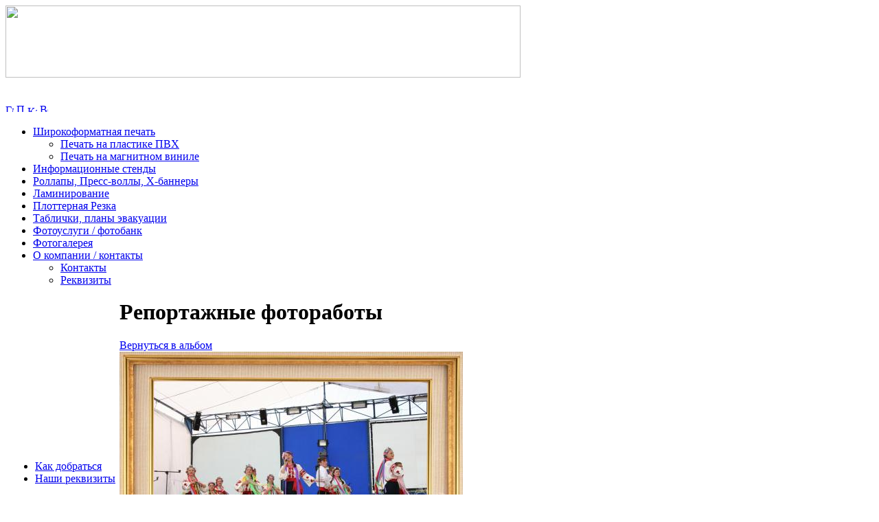

--- FILE ---
content_type: text/html; charset=windows-1251
request_url: http://saf-studio.ru/content/photo/index.php?PAGE_NAME=detail&SECTION_ID=9&ELEMENT_ID=171&backurl=%2Fcontent%2Fphoto%2Findex.php%3FPAGE_NAME%3Dsection%26SECTION_ID%3D9&forgot_password=yes
body_size: 8119
content:
<html>
<head>
<meta http-equiv="Content-Type" content="text/html; charset=windows-1251" />
<meta name="robots" content="index, follow" />
<meta name="keywords" content="фотоуслуги свадебная фотография, репортажная фотография, предметная рекламная фотосъемка" />
<meta name="description" content="Свадебное фото, свадебный фотограф, фотография свадеб" />
<link href="/bitrix/templates/books/components/bitrix/menu/horizontal_multilevel/style.css?1735194716" type="text/css" rel="stylesheet" />
<link href="/bitrix/components/bitrix/menu/templates/.default/style.css?1735194686" type="text/css" rel="stylesheet" />
<link href="/bitrix/components/bitrix/system.show_message/templates/.default/style.css?1735194690" type="text/css" rel="stylesheet" />
<link href="/bitrix/components/bitrix/photogallery/templates/.default/style.css?1735194688" type="text/css" rel="stylesheet" />
<link href="/bitrix/components/bitrix/main.calendar/templates/.default/style.css?1735194686" type="text/css" rel="stylesheet" />
<link href="/bitrix/components/bitrix/search.tags.input/templates/.default/style.css?1735194689" type="text/css" rel="stylesheet" />
<link href="/bitrix/components/bitrix/iblock.vote/templates/ajax/style.css?1735194685" type="text/css" rel="stylesheet" />
<link href="/bitrix/components/bitrix/photogallery.detail.list/templates/slider/style.css?1735194688" type="text/css" rel="stylesheet" />
<link href="/bitrix/templates/books/styles.css" type="text/css" rel="stylesheet" />
<link href="/bitrix/templates/books/template_styles.css" type="text/css" rel="stylesheet" />
<script src="/bitrix/js/main/utils.js"></script>
<script type="text/javascript">var ajaxMessages = {wait:"Загрузка..."}</script>
<script src="/bitrix/js/main/cphttprequest.js"></script>
<script src="/bitrix/components/bitrix/photogallery/templates/.default/script.js"></script>
<script type="text/javascript" src="/bitrix/js/main/utils.js"></script>
<script type="text/javascript" src="/bitrix/js/main/popup_menu.js"></script>
<title>Репортажные фотоработы</title>
</head>

<body>
<div id="panel"></div>

<div id="header"><img src="/bitrix/templates/books/images/logo.gif" id="header_logo" height="105" alt="" width="750" border="0"/>
  <div id="header_text"><br />
 
<br />
 </div>

	<a href="/" title="Главная" id="company_logo"></a>

  <div id="header_menu">
<a href="/" title="Главная"><img width="12" height="11" src="/bitrix/templates/books/images/icons/home.gif" alt="Главная" border="0" /></a>
<a href="/search/" title="Поиск"><img width="12" height="12" src="/bitrix/templates/books/images/icons/search.gif" alt="Поиск" border="0" /></a>
<a href="/search/map.php" title="Карта сайта"><img width="14" height="9" src="/bitrix/templates/books/images/icons/map.gif" alt="Карта сайта" border="0" /></a>
<a href="/content/photo/index.php?PAGE_NAME=detail&amp;SECTION_ID=9&amp;ELEMENT_ID=171&amp;backurl=%2Fcontent%2Fphoto%2Findex.php%3FPAGE_NAME%3Dsection%26SECTION_ID%3D9&amp;forgot_password=yes&amp;print=Y" title="Версия для печати" rel="nofollow"><img width="12" height="12" src="/bitrix/templates/books/images/icons/printer.gif" alt="Версия для печати" border="0" /></a> </div>

</div>
<script src="/bitrix/templates/books/components/bitrix/menu/horizontal_multilevel/script.js?1735194716" type="text/javascript"></script>
<ul id="horizontal-multilevel-menu">


	
	
					<li><a href="/" class="root-item">Широкоформатная печать</a>
				<ul>
		
	
	

	
	
		
							<li><a href="/Plastic/index.php">Печать на пластике ПВХ</a></li>
			
		
	
	

	
	
		
							<li><a href="/vinil/index.php">Печать на магнитном виниле</a></li>
			
		
	
	

			</ul></li>	
	
		
							<li><a href="/inf-izd/" class="root-item">Информационные стенды</a></li>
			
		
	
	

	
	
		
							<li><a href="/vystavka/" class="root-item">Роллапы, Пресс-воллы, Х-баннеры</a></li>
			
		
	
	

	
	
		
							<li><a href="/personal/" class="root-item">Ламинирование</a></li>
			
		
	
	

	
	
		
							<li><a href="/Plotter/" class="root-item">Плоттерная Резка</a></li>
			
		
	
	

	
	
		
							<li><a href="/auto_okleika/" class="root-item">Таблички, планы эвакуации</a></li>
			
		
	
	

	
	
		
							<li><a href="/Foto/" class="root-item">Фотоуслуги / фотобанк</a></li>
			
		
	
	

	
	
		
							<li><a href="/content/photo/" class="root-item-selected">Фотогалерея</a></li>
			
		
	
	

	
	
					<li><a href="/about/" class="root-item">О компании / контакты</a>
				<ul>
		
	
	

	
	
		
							<li><a href="/about/contacts.php">Контакты</a></li>
			
		
	
	

	
	
		
							<li><a href="/about/rekvizity.php">Реквизиты</a></li>
			
		
	
	

	</ul></li>
</ul>
<div class="menu-clear-left"></div>
 
<div id="zebra"></div>

<table id="content">
  <tbody>
    <tr><td class="left-column">
<ul class="left-menu">

			<li><a href="/content/kont">Как добраться</a></li>
		
			<li><a href="/content/Rec">Наши реквизиты</a></li>
		

</ul>
        <div class="content-block">
          <div class="content-block-head">Поиск по сайту</div>

          <div class="content-block-body"><div class="search-form">
<form action="/search/">
	<table border="0" cellspacing="0" cellpadding="2" align="center">
		<tr>
			<td align="center"><input type="text" name="q" value="" size="15" maxlength="50" /></td>
		</tr>
		<tr>
			<td align="right"><input name="s" type="submit" value="Поиск" /></td>
		</tr>
	</table>
</form>
</div> </div>
        </div>
      
        <div class="content-block">
          <div class="content-block-head">Авторизация</div>
        
          <div class="content-block-body">

<div id="at_frm_bitrix">
<form method="post" target="_top" action="/content/photo/index.php?login=yes&amp;PAGE_NAME=detail&amp;SECTION_ID=9&amp;ELEMENT_ID=171">
			<input type="hidden" name="backurl" value="/content/photo/index.php?PAGE_NAME=detail&amp;SECTION_ID=9&amp;ELEMENT_ID=171&amp;backurl=%2Fcontent%2Fphoto%2Findex.php%3FPAGE_NAME%3Dsection%26SECTION_ID%3D9" />
			<input type="hidden" name="AUTH_FORM" value="Y" />
	<input type="hidden" name="TYPE" value="AUTH" />
	<table width="95%">
			<tr>
				<td colspan="2">
				Логин:<br />
				<input type="text" name="USER_LOGIN" maxlength="50" value="" size="17" /></td>
			</tr>
			<tr>
				<td colspan="2">
				Пароль:<br />
				<input type="password" name="USER_PASSWORD" maxlength="50" size="17" /></td>
			</tr>
					<tr>
				<td valign="top"><input type="checkbox" id="USER_REMEMBER_frm" name="USER_REMEMBER" value="Y" /></td>
				<td width="100%"><label for="USER_REMEMBER_frm">Запомнить меня на этом компьютере</label></td>
			</tr>
							<tr>
				<td colspan="2"><input type="submit" name="Login" value="Войти" /></td>
			</tr>
					<tr>
				<td colspan="2"><noindex><a href="/content/photo/index.php?PAGE_NAME=detail&amp;SECTION_ID=9&amp;ELEMENT_ID=171&amp;backurl=%2Fcontent%2Fphoto%2Findex.php%3FPAGE_NAME%3Dsection%26SECTION_ID%3D9&amp;register=yes&amp;backurl=%2Fcontent%2Fphoto%2Findex.php%3FPAGE_NAME%3Ddetail%26SECTION_ID%3D9%26ELEMENT_ID%3D171" rel="nofollow">Регистрация</a></noindex><br /></td>
			</tr>
		
			<tr>
				<td colspan="2"><noindex><a href="/content/photo/index.php?PAGE_NAME=detail&amp;SECTION_ID=9&amp;ELEMENT_ID=171&amp;backurl=%2Fcontent%2Fphoto%2Findex.php%3FPAGE_NAME%3Dsection%26SECTION_ID%3D9&amp;forgot_password=yes&amp;backurl=%2Fcontent%2Fphoto%2Findex.php%3FPAGE_NAME%3Ddetail%26SECTION_ID%3D9%26ELEMENT_ID%3D171" rel="nofollow">Забыли свой пароль?</a></noindex></td>
			</tr>
	</table>
</form>
</div>


</div>
        </div>
      
		
<div class="content-block">
	<div class="content-block-head">Подписка на рассылку</div>
		<div class="content-block-body">
<p><font class="errortext">Не найдено рубрик для подписки.</font></p>	</div>
</div>
      
        <!--BANNER_LEFT-->

        </div>
      </td><td class="main-column">
        <div id="navigation"> </div>
      
        <h1>Репортажные фотоработы</h1>
      <p><script type="text/javascript">
if (typeof(phpVars) != "object")
	phpVars = {};
if (!phpVars.cookiePrefix)
	phpVars.cookiePrefix = 'BITRIX_SM';
if (!phpVars.titlePrefix)
	phpVars.titlePrefix = 'Студия-мастерская  Павла Сафронова - ';
if (!phpVars.messLoading)
	phpVars.messLoading = 'Загрузка...';

photoVars = {'templatePath' : '/bitrix/components/bitrix/photogallery/templates/.default/'};

</script><script src="/bitrix/components/bitrix/photogallery/templates/.default/script.js?1735194688" type="text/javascript"></script><script src="/bitrix/components/bitrix/photogallery/templates/.default/bitrix/photogallery.detail/.default/script.js?1735194688" type="text/javascript"></script><script>
if (typeof(phpVars) != 'object') {window['phpVars'] = {}};
phpVars.FORMAT_DATE = 'DD.MM.YYYY';
phpVars.FORMAT_DATETIME = 'DD.MM.YYYY HH:MI:SS';

jsCalendarMess = {
	'resource_path': '/bitrix/components/bitrix/main.calendar/templates/.default',
	'title': 'Календарь',
	'date': 'Вставить дату',
	'jan': 'Январь',
	'feb': 'Февраль',
	'mar': 'Март',
	'apr': 'Апрель',
	'may': 'Май',
	'jun': 'Июнь',
	'jul': 'Июль',
	'aug': 'Август',
	'sep': 'Сентябрь',
	'okt': 'Октябрь',
	'nov': 'Ноябрь',
	'des': 'Декабрь',
	'prev_mon': 'Предыдущий месяц',
	'next_mon': 'Следующий месяц',
	'curr': 'Перейти на текущий месяц',
	'curr_day': 'Вставить текущую дату',
	'mo': 'Пн',
	'tu': 'Вт',
	'we': 'Ср',
	'th': 'Чт',
	'fr': 'Пт',
	'sa': 'Сб',
	'su': 'Вс',
	'per_week': 'Период: неделя',
	'per_mon': 'Период: месяц',
	'per_year': 'Период: год',
	'close': 'Закрыть',
	'month': 'Выбрать месяц',
	'year': 'Выбрать год',
	'time': 'Показать время',
	'time_hide': 'Скрыть время',
	'hour': 'ч:',
	'minute': 'м:',
	'second': 'с:',
	'hour_title': 'Часы (00 - 23)',
	'minute_title': 'Минуты (00 - 59)',
	'second_title': 'Секунды (00 - 59)',
	'set_time': 'Установить текущее время (серверное)',
	'clear_time': 'Сбросить время',
	'error_fld': 'Ошибка! Не найдено поле ввода'
};
</script><script type="text/javascript" src="/bitrix/components/bitrix/main.calendar/templates/.default/calendar.js?1735194686"></script><script src="/bitrix/components/bitrix/search.tags.input/templates/.default/script.js?1735194689" type="text/javascript"></script><script src="/bitrix/js/main/cphttprequest.js"></script>
<script type="text/javascript">
if (typeof oObject != "object")
	window.oObject = {};
document.CheckThis = function(oObj)
{
	try
	{
		if (TcLoadTI)
		{
			if (typeof window.oObject[oObj.id] != 'object')
				window.oObject[oObj.id] = new JsTc(oObj, 'pe:10,sort:name,site_id:s1');
			return;
		}
		else
		{
			setTimeout(CheckThis(oObj), 10);
		}
	}
	catch(e)
	{
		setTimeout(CheckThis(oObj), 10);
	}
}
</script>
<div class="photo-controls  photo-action">
	<noindex><a rel="nofollow" href="/content/photo/index.php?PAGE_NAME=section&amp;SECTION_ID=9&amp;backurl=%2Fcontent%2Fphoto%2Findex.php%3FPAGE_NAME%3Dsection%26SECTION_ID%3D9&amp;forgot_password=yes" title="Вернуться в альбом" class="photo-action back-to-album" >Вернуться в альбом</a></noindex>
	<div class="empty-clear"></div>
</div>

<div class="photo-detail">

	<div class="photo-detail-inner-image">
	
		<noindex><a rel="nofollow" href="/content/photo/index.php?PAGE_NAME=detail_slide_show&amp;SECTION_ID=9&amp;ELEMENT_ID=171&amp;backurl=%2Fcontent%2Fphoto%2Findex.php%3FPAGE_NAME%3Dsection%26SECTION_ID%3D9&amp;forgot_password=yes" title="Народные песни">
			<div class="photo-photo">
				<div class="photo-img"><img src="/upload/iblock/014/xrlfz5_preview.jpg" border="0" vspace="0" hspace="0" alt="рамка5.jpg" width="500" height="330" />				</div>
			</div>
		</a></noindex>
		<div id="photo_navigation" class="photo-detail-inner-navigation">
			<table cellpadding="5" cellspacing="0" border="0"><tr><td>
				<a href="/content/photo/index.php?PAGE_NAME=detail&amp;SECTION_ID=9&amp;ELEMENT_ID=166&amp;backurl=%2Fcontent%2Fphoto%2Findex.php%3FPAGE_NAME%3Dsection%26SECTION_ID%3D9&amp;forgot_password=yes">
					<div id="photo_go_to_prev" title="Перейти к предыдущей фотографии"></div>
				</a>
			</td>
			<td nowrap="nowrap">7 из 15</td>
			<td>
				<a href="/content/photo/index.php?PAGE_NAME=detail&amp;SECTION_ID=9&amp;ELEMENT_ID=165&amp;backurl=%2Fcontent%2Fphoto%2Findex.php%3FPAGE_NAME%3Dsection%26SECTION_ID%3D9&amp;forgot_password=yes">
					<div id="photo_go_to_next" title="Перейти к следующей фотографии"></div>
				</a>
			</td></tr></table>
		</div>
	</div>
	<div id="photo_text_description" class="photo-detail-inner-description">
		<div class="photo-title" id="photo_title">Народные песни</div>
		<div class="photo-date" id="photo_date">31.07.2009</div>
<div class="photo-tags" id="photo_tags"></div>		<div class="photo-description" id="photo_description">г. Витебск Славянский базар</div>
		
		<div class="photo-controls photo-view">
<noindex><a rel="nofollow" href="/content/photo/index.php?PAGE_NAME=detail_slide_show&amp;SECTION_ID=9&amp;ELEMENT_ID=171&amp;backurl=%2Fcontent%2Fphoto%2Findex.php%3FPAGE_NAME%3Dsection%26SECTION_ID%3D9&amp;forgot_password=yes" class="photo-view slide-show" title="Смотреть слайд-шоу, начиная с этой фото">Слайд-шоу</a></noindex><noindex><a rel="nofollow" href="http://saf-studio.ru/upload/iblock/252/sotgk5.jpg" title="Оригинал картинки" 
					onclick="ShowOriginal('http://saf-studio.ru/upload/iblock/252/sotgk5.jpg', 'Народные песни'); return false;" class="photo-view original">Оригинал</a></noindex>		</div>
		
		<div class="photo-controls">
		</div>
		<br />
		<div class="photo-controls"><div id="photo_vote"></div></div>
	</div>
	<div class="empty-clear"></div>
</div><div id="photo_vote_source" style="display:none;"><script type="text/javascript">
if(!window.voteScript) window.voteScript =
{
	trace_vote: function(div, flag)
	{
		var my_div;
		var r = div.id.match(/^vote_(\d+)_(\d+)$/);
		for(var i = r[2]; i >= 0; i--)
		{
			my_div = document.getElementById('vote_'+r[1]+'_'+i);
			if(my_div)
			{
				if(flag)
				{
					if(!my_div.saved_class)
						my_div.saved_className = my_div.className;
					if(my_div.className!='star-active star-over')
						my_div.className = 'star-active star-over';
				}
				else
				{
					if(my_div.saved_className && my_div.className != my_div.saved_className)
						my_div.className = my_div.saved_className;
				}
			}
		}
		i = r[2]+1;
		while(my_div = document.getElementById('vote_'+r[1]+'_'+i))
		{
			if(my_div.saved_className && my_div.className != my_div.saved_className)
				my_div.className = my_div.saved_className;
			i++;
		}
	},
		do_vote: function(div, parent_id, arParams)
	{
		var r = div.id.match(/^vote_(\d+)_(\d+)$/);

		var vote_id = r[1];
		var vote_value = r[2];

		function __handler(data)
		{
			var obContainer = document.getElementById(parent_id);
			if (obContainer)
			{
				obContainer.innerHTML = data;
			}
		}

		PShowWaitMessage('wait_' + parent_id, true);

				var url = '/bitrix/components/bitrix/iblock.vote/component.php'

				arParams['vote'] = 'Y';
		arParams['vote_id'] = vote_id;
		arParams['rating'] = vote_value;

		var TID = CPHttpRequest.InitThread();
		CPHttpRequest.SetAction(TID, __handler);
				CPHttpRequest.Post(TID, url, arParams);
			}
}
</script>
<div class="iblock-vote" id="vote_171">
<table border="0" cellspacing="0" cellpadding="0">
	<tr>
															<td><div id="vote_171_0" class="star-active star-voted" title="1" onmouseover="voteScript.trace_vote(this, true);" onmouseout="voteScript.trace_vote(this, false)" onclick="voteScript.do_vote(this, 'vote_171', 
{'SESSION_PARAMS':'3d1f78825e8f5897d99e857ff5c482b3',
'PAGE_PARAMS':
{'ELEMENT_ID':'171'
},
'sessid':'c7327bca141f53b973d146a949f0d46c',
'AJAX_CALL':'Y'
})"></div></td>
																<td><div id="vote_171_1" class="star-active star-voted" title="2" onmouseover="voteScript.trace_vote(this, true);" onmouseout="voteScript.trace_vote(this, false)" onclick="voteScript.do_vote(this, 'vote_171', 
{'SESSION_PARAMS':'3d1f78825e8f5897d99e857ff5c482b3',
'PAGE_PARAMS':
{'ELEMENT_ID':'171'
},
'sessid':'c7327bca141f53b973d146a949f0d46c',
'AJAX_CALL':'Y'
})"></div></td>
																<td><div id="vote_171_2" class="star-active star-voted" title="3" onmouseover="voteScript.trace_vote(this, true);" onmouseout="voteScript.trace_vote(this, false)" onclick="voteScript.do_vote(this, 'vote_171', 
{'SESSION_PARAMS':'3d1f78825e8f5897d99e857ff5c482b3',
'PAGE_PARAMS':
{'ELEMENT_ID':'171'
},
'sessid':'c7327bca141f53b973d146a949f0d46c',
'AJAX_CALL':'Y'
})"></div></td>
																<td><div id="vote_171_3" class="star-active star-voted" title="4" onmouseover="voteScript.trace_vote(this, true);" onmouseout="voteScript.trace_vote(this, false)" onclick="voteScript.do_vote(this, 'vote_171', 
{'SESSION_PARAMS':'3d1f78825e8f5897d99e857ff5c482b3',
'PAGE_PARAMS':
{'ELEMENT_ID':'171'
},
'sessid':'c7327bca141f53b973d146a949f0d46c',
'AJAX_CALL':'Y'
})"></div></td>
																<td><div id="vote_171_4" class="star-active star-empty" title="5" onmouseover="voteScript.trace_vote(this, true);" onmouseout="voteScript.trace_vote(this, false)" onclick="voteScript.do_vote(this, 'vote_171', 
{'SESSION_PARAMS':'3d1f78825e8f5897d99e857ff5c482b3',
'PAGE_PARAMS':
{'ELEMENT_ID':'171'
},
'sessid':'c7327bca141f53b973d146a949f0d46c',
'AJAX_CALL':'Y'
})"></div></td>
													<td class="vote-result"><div id="wait_vote_171">(Голосов: 22, Рейтинг: 4.41)</div></td>
		</tr>
</table>
</div></div><script>
function to_show_vote()
{
	if (document.getElementById('photo_vote') && document.getElementById('vote_171'))
	{
		var _div = document.getElementById('vote_171');
		var div = document.getElementById('vote_171').cloneNode(true);
		_div.id = 'temp';
		document.getElementById('photo_vote').appendChild(div);
	}
	else
	{
		document.getElementById('photo_vote_source').style.display = '';
	}
	
}
setTimeout(to_show_vote, 100);
</script><script src="/bitrix/components/bitrix/photogallery.detail.list/templates/slider/script.js?1735194688" type="text/javascript"></script><div class="photo-photos photo-photos-slider"><div class="photo-header">Фотографии:</div><br /><table class="photo-navigation" cellpadding="0" cellspacing="0" border="0" style="height:154px;">
	<tr>
		<td width="20px">
			<table class="photo-left" cellpadding="0" cellspacing="0" border="0" style="height:154px;">
				<tr style="height:126px;">
					<td	class="photo-left-top" id="photo_prev_1589153895"
						onmouseover="this.className='photo-left-top photo-left-top-over'" 
						onmouseout="this.className='photo-left-top'"
						onmousedown="this.className='photo-left-top photo-left-top-active'" 
						onmouseup="this.className='photo-left-top photo-left-top-over'">
						<div class="empty"></div></td></tr>
				<tr style="height:28px;">
					<td class="photo-left-bottom" id="photo_first_1589153895"
						onmouseover="this.className='photo-left-bottom photo-left-bottom-over'" 
						onmouseout="this.className='photo-left-bottom'"
						onmousedown="this.className='photo-left-bottom photo-left-bottom-active'" 
						onmouseup="this.className='photo-left-bottom  photo-left-bottom-over'">
						<div class="empty"></div></td></tr>
			</table>
		</td>
		<td id="slider_window_1589153895" class="slider_window" style="width:582px;"><table id="table_photo_photos_1589153895" class="table_photo_photos" border="0" cellpadding="0" cellspacing="0" style="height:144px;"><tbody><tr><td id="td_167_1589153895" style="width:143px;"><a href="/content/photo/index.php?PAGE_NAME=detail&amp;SECTION_ID=9&amp;ELEMENT_ID=167&amp;backurl=%2Fcontent%2Fphoto%2Findex.php%3FPAGE_NAME%3Dsection%26SECTION_ID%3D9&amp;forgot_password=yes" title="Карусель по-русски" style="width:132px;"><img src="/upload/iblock/c93/lqlva1_thumbnail.jpg" width="120" height="79" alt="рамка1.jpg" title="Карусель по-русски" border="0" /></a></td><td id="td_166_1589153895" style="width:143px;"><a href="/content/photo/index.php?PAGE_NAME=detail&amp;SECTION_ID=9&amp;ELEMENT_ID=166&amp;backurl=%2Fcontent%2Fphoto%2Findex.php%3FPAGE_NAME%3Dsection%26SECTION_ID%3D9&amp;forgot_password=yes" title="Клятва сражаться честно" style="width:132px;"><img src="/upload/iblock/38c/kogcl8_thumbnail.jpg" width="120" height="79" alt="рамка8.jpg" title="Клятва сражаться честно" border="0" /></a></td><td id="td_171_1589153895" style="width:143px;"><a href="/content/photo/index.php?PAGE_NAME=detail&amp;SECTION_ID=9&amp;ELEMENT_ID=171&amp;backurl=%2Fcontent%2Fphoto%2Findex.php%3FPAGE_NAME%3Dsection%26SECTION_ID%3D9&amp;forgot_password=yes" title="Народные песни" style="width:132px;" class='active'><img src="/upload/iblock/d7b/djdxh5_thumbnail.jpg" width="120" height="79" alt="рамка5.jpg" title="Народные песни" border="0" /></a></td><td id="td_165_1589153895" style="width:143px;"><a href="/content/photo/index.php?PAGE_NAME=detail&amp;SECTION_ID=9&amp;ELEMENT_ID=165&amp;backurl=%2Fcontent%2Fphoto%2Findex.php%3FPAGE_NAME%3Dsection%26SECTION_ID%3D9&amp;forgot_password=yes" title="Начало поединков" style="width:132px;"><img src="/upload/iblock/7f9/juqpv7_thumbnail.jpg" width="120" height="79" alt="рамка7.jpg" title="Начало поединков" border="0" /></a></td></tr></tbody></table></td>
	
		<td width="20px">
			<table class="photo-right" cellpadding="0" cellspacing="0" border="0" style="height:154px;">
				<tr style="height:126px;">
					<td	class="photo-right-top" id="photo_next_1589153895" 
						onmouseover="this.className='photo-right-top photo-right-top-over'" 
						onmouseout="this.className='photo-right-top'"
						onmousedown="this.className='photo-right-top photo-right-top-active'" 
						onmouseup="this.className='photo-right-top photo-right-top-over'">
						<div class="empty"></div></td></tr>
				<tr style="height:28px;">
					<td class="photo-right-bottom" id="photo_last_1589153895"
						onmouseover="this.className='photo-right-bottom photo-right-bottom-over'" 
						onmouseout="this.className='photo-right-bottom'"
						onmousedown="this.className='photo-right-bottom photo-right-bottom-active'" 
						onmouseup="this.className='photo-right-bottom  photo-right-bottom-over'">
						<div class="empty"></div></td></tr>
			</table>
		</td>
	</tr>
</table>
</div>

<script>
window.b_active_is_fined = 'Y';
if (typeof PhotoTape != "object")
	var PhotoTape = {};
PhotoTape["1589153895"] = null;
function to_init_1589153895()
{
	var is_loaded = false;
	try
	{
		if (bPhotoUtilsLoad == true)
			is_loaded = true;
	}
	catch(e){}
	
	if (is_loaded)
	{
		PhotoTape["1589153895"] = new PhotoConstructor({
				"curr" : [
{'id':'167',
'url':'/content/photo/index.php?PAGE_NAME=detail&SECTION_ID=9&ELEMENT_ID=167&backurl=%2Fcontent%2Fphoto%2Findex.php%3FPAGE_NAME%3Dsection%26SECTION_ID%3D9&forgot_password=yes',
'src':'/upload/iblock/c93/lqlva1_thumbnail.jpg',
'width':'120',
'height':'79',
'alt':'рамка1.jpg',
'title':'Карусель по-русски'
},
{'id':'166',
'url':'/content/photo/index.php?PAGE_NAME=detail&SECTION_ID=9&ELEMENT_ID=166&backurl=%2Fcontent%2Fphoto%2Findex.php%3FPAGE_NAME%3Dsection%26SECTION_ID%3D9&forgot_password=yes',
'src':'/upload/iblock/38c/kogcl8_thumbnail.jpg',
'width':'120',
'height':'79',
'alt':'рамка8.jpg',
'title':'Клятва сражаться честно'
},
{'id':'171',
'url':'/content/photo/index.php?PAGE_NAME=detail&SECTION_ID=9&ELEMENT_ID=171&backurl=%2Fcontent%2Fphoto%2Findex.php%3FPAGE_NAME%3Dsection%26SECTION_ID%3D9&forgot_password=yes',
'src':'/upload/iblock/d7b/djdxh5_thumbnail.jpg',
'width':'120',
'height':'79',
'alt':'рамка5.jpg',
'title':'Народные песни',
'active':'Y'
},
{'id':'165',
'url':'/content/photo/index.php?PAGE_NAME=detail&SECTION_ID=9&ELEMENT_ID=165&backurl=%2Fcontent%2Fphoto%2Findex.php%3FPAGE_NAME%3Dsection%26SECTION_ID%3D9&forgot_password=yes',
'src':'/upload/iblock/7f9/juqpv7_thumbnail.jpg',
'width':'120',
'height':'79',
'alt':'рамка7.jpg',
'title':'Начало поединков'
}],
				"prev" : [
{'id':'159',
'url':'/content/photo/index.php?PAGE_NAME=detail&SECTION_ID=9&ELEMENT_ID=159&backurl=%2Fcontent%2Fphoto%2Findex.php%3FPAGE_NAME%3Dsection%26SECTION_ID%3D9&forgot_password=yes',
'src':'/upload/iblock/117/16 ktb06 cubyukie 050_thumbnail.jpg',
'width':'120',
'height':'90',
'alt':'16 апр06 выставка 050.jpg',
'title':'Duglas даёт урок'
},
{'id':'170',
'url':'/content/photo/index.php?PAGE_NAME=detail&SECTION_ID=9&ELEMENT_ID=170&backurl=%2Fcontent%2Fphoto%2Findex.php%3FPAGE_NAME%3Dsection%26SECTION_ID%3D9&forgot_password=yes',
'src':'/upload/iblock/da1/rjpnu4_thumbnail.jpg',
'width':'120',
'height':'79',
'alt':'рамка4.jpg',
'title':'Волна'
},
{'id':'168',
'url':'/content/photo/index.php?PAGE_NAME=detail&SECTION_ID=9&ELEMENT_ID=168&backurl=%2Fcontent%2Fphoto%2Findex.php%3FPAGE_NAME%3Dsection%26SECTION_ID%3D9&forgot_password=yes',
'src':'/upload/iblock/ac9/nhvkl2_thumbnail.jpg',
'width':'120',
'height':'79',
'alt':'рамка2.jpg',
'title':'Выше только небо!'
},
{'id':'169',
'url':'/content/photo/index.php?PAGE_NAME=detail&SECTION_ID=9&ELEMENT_ID=169&backurl=%2Fcontent%2Fphoto%2Findex.php%3FPAGE_NAME%3Dsection%26SECTION_ID%3D9&forgot_password=yes',
'src':'/upload/iblock/1cf/myuyu3_thumbnail.jpg',
'width':'120',
'height':'79',
'alt':'рамка3.jpg',
'title':'Город мастеров'
}],
				"next" : [
{'id':'131',
'url':'/content/photo/index.php?PAGE_NAME=detail&SECTION_ID=9&ELEMENT_ID=131&backurl=%2Fcontent%2Fphoto%2Findex.php%3FPAGE_NAME%3Dsection%26SECTION_ID%3D9&forgot_password=yes',
'src':'/upload/iblock/d45/kutvmpi_thumbnail.jpg',
'width':'120',
'height':'79',
'alt':'октябрь.JPG',
'title':'октябрь'
},
{'id':'173',
'url':'/content/photo/index.php?PAGE_NAME=detail&SECTION_ID=9&ELEMENT_ID=173&backurl=%2Fcontent%2Fphoto%2Findex.php%3FPAGE_NAME%3Dsection%26SECTION_ID%3D9&forgot_password=yes',
'src':'/upload/iblock/823/mjnhv10_thumbnail.jpg',
'width':'120',
'height':'79',
'alt':'рамка10.jpg',
'title':'Подсуетилась на фотку со звездой'
},
{'id':'161',
'url':'/content/photo/index.php?PAGE_NAME=detail&SECTION_ID=9&ELEMENT_ID=161&backurl=%2Fcontent%2Fphoto%2Findex.php%3FPAGE_NAME%3Dsection%26SECTION_ID%3D9&forgot_password=yes',
'src':'/upload/iblock/e35/img_66851_thumbnail.jpg',
'width':'79',
'height':'120',
'alt':'IMG_66851.jpg',
'title':'Путник'
},
{'id':'172',
'url':'/content/photo/index.php?PAGE_NAME=detail&SECTION_ID=9&ELEMENT_ID=172&backurl=%2Fcontent%2Fphoto%2Findex.php%3FPAGE_NAME%3Dsection%26SECTION_ID%3D9&forgot_password=yes',
'src':'/upload/iblock/2f0/fyqhp9_thumbnail.jpg',
'width':'120',
'height':'79',
'alt':'рамка9.jpg',
'title':'Раздача автографов'
},
{'id':'164',
'url':'/content/photo/index.php?PAGE_NAME=detail&SECTION_ID=9&ELEMENT_ID=164&backurl=%2Fcontent%2Fphoto%2Findex.php%3FPAGE_NAME%3Dsection%26SECTION_ID%3D9&forgot_password=yes',
'src':'/upload/iblock/63e/yprwp6_thumbnail.jpg',
'width':'120',
'height':'79',
'alt':'рамка6.jpg',
'title':'Рыцари на конях'
},
{'id':'163',
'url':'/content/photo/index.php?PAGE_NAME=detail&SECTION_ID=9&ELEMENT_ID=163&backurl=%2Fcontent%2Fphoto%2Findex.php%3FPAGE_NAME%3Dsection%26SECTION_ID%3D9&forgot_password=yes',
'src':'/upload/iblock/d21/img_66853_thumbnail.jpg',
'width':'79',
'height':'120',
'alt':'IMG_66853.jpg',
'title':'Танец с платками'
},
{'id':'162',
'url':'/content/photo/index.php?PAGE_NAME=detail&SECTION_ID=9&ELEMENT_ID=162&backurl=%2Fcontent%2Fphoto%2Findex.php%3FPAGE_NAME%3Dsection%26SECTION_ID%3D9&forgot_password=yes',
'src':'/upload/iblock/793/img_66852_thumbnail.jpg',
'width':'79',
'height':'120',
'alt':'IMG_66852.jpg',
'title':'Хобби быть шотландцем'
}]});
		params = {
			"prev" : document.getElementById('photo_prev_1589153895'),
			"first" : document.getElementById('photo_first_1589153895'),
			"next" : document.getElementById('photo_next_1589153895'),
			"last" : document.getElementById('photo_last_1589153895'),
			"width" : 143,
			"height" : 143,
			"index" : 1589153895		};
		PhotoTape["1589153895"].Init(document.getElementById('table_photo_photos_1589153895'), params);
	}
	else
	{
		setTimeout(to_init_1589153895, 100);
	}
}
if (window.attachEvent) 
	window.attachEvent("onload", to_init_1589153895);
else if (window.addEventListener) 
	window.addEventListener("load", to_init_1589153895, false);
else
	setTimeout(to_init_1589153895, 100);
</script><div class="clear-empty"></div><div class="empty-clear before-comment"></div>
<p><font class="errortext">Module is not installed (forum)</font></p> </p>

<p>В компании <strong>&quot;Саф-студия&quot;</strong> Вы можете купить фотографии на бумаге или холсте, выполненные способом <a href="http://www.saf-studio.ru/" ><strong>широкоформатной печати</strong></a>, (1440dpi - фотокачество), заказать фотообои с репродукциями картин знаменитых художников, цифровыми изображениями на любые темы, фотографикой и др. В коллекции &quot;Саф-студия&quot; находится около 5000 работ лучших фотохудожников (с правом продажи). Вы можете выбрать понравившуюся работу и с помощью нашего дизайнера оформить интерьер Вашего коттеджа, квартиры, офиса, ресторана, клуба. По желанию заказчика фотографии могут быть оформлены в багет, а также наклеены на пластик или пенокартон. </p>

<p>Часть статей и фоторабот на нашем сайте предоставлены белорусскими друзьями из компании <a href="http://www.mirfoto.by/" ><span><font color="&#35;990033">Мир Фото</font></span></a>  г. Минск. Персональная благодарность Суглобу Виктору Петровичу. </p>
 </td><td class="right-column">  </td></tr>
  </tbody>
</table>

<!--BANNER_BOTTOM-->

<div id="footer"> 
<div align="center"><font size="3" face="Times New Roman" color="&#35;ffcc00">&copy;2008-2021. Мастерская &quot;Саф-студия&quot; работает в формате САМОЗАНЯТЫЙ. Широкоформатная печать, реклама, полиграфия. г. Москва, ЮАО (м. Пражская, Южная , Чертановская, ), тел: +7 (495) 769-99-63; </font> 
  <br />
 </div>
 <font size="3" face="Times New Roman" color="&#35;ffcc00"> </font> 
<!--Rating@Mail.ru counter-->
 
<script language="javascript" type="text/javascript"><!--
d=document;var a='';a+=';r='+escape(d.referrer);js=10;//--></script>
 
<script language="javascript1.1" type="text/javascript"><!--
a+=';j='+navigator.javaEnabled();js=11;//--></script>
 
<script language="javascript1.2" type="text/javascript"><!--
s=screen;a+=';s='+s.width+'*'+s.height;
a+=';d='+(s.colorDepth?s.colorDepth:s.pixelDepth);js=12;//--></script>
 
<script language="javascript1.3" type="text/javascript"><!--
js=13;//--></script>
 
<script language="javascript" type="text/javascript"><!--
d.write('<a href="http://top.mail.ru/jump?from=1572244" target="_top">'+
'<img src="http://dd.cf.b7.a1.top.mail.ru/counter?id=1572244;t=219;js='+js+ a+';rand='+Math.random()+'" alt="Рейтинг@Mail.ru" border="0" '+ 'height="31" width="88"><\/a>');if(11<js)d.write('<'+'!-- ');//--></script>
 <noscript><a href="http://top.mail.ru/jump?from=1572244" target="_top" ><img alt="Рейтинг@Mail.ru" src="http://dd.cf.b7.a1.top.mail.ru/counter?js=na;id=1572244;t=219" width="88" height="31" border="0" /></a></noscript> 
<script language="javascript" type="text/javascript"><!--
if(11<js)d.write('--'+'>');//--></script>
 
<!--// Rating@Mail.ru counter-->
 
<!-- Yandex.Metrika counter -->
 
<div style="display: none;"> 
<script type="text/javascript">
(function(w, c) {
    (w[c] = w[c] || []).push(function() {
        try {
            w.yaCounter12128071 = new Ya.Metrika({id:12128071, enableAll: true, webvisor:true});
        }
        catch(e) { }
    });
})(window, "yandex_metrika_callbacks");
</script>
 </div>
 
<script src="//mc.yandex.ru/metrika/watch.js" type="text/javascript" defer="defer"></script>
 <noscript> 
  <div><img style="position: absolute; left: -9999px;" alt="" src="//mc.yandex.ru/watch/12128071" /></div>
 </noscript> 
<!-- /Yandex.Metrika counter -->
 </div>
</body>
</html>